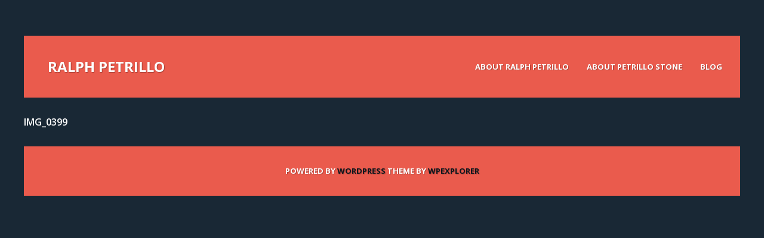

--- FILE ---
content_type: text/css
request_url: https://ralphpetrillo.com/wp-content/themes/Thoughts/style.css?ver=6.7.4
body_size: 27264
content:
/*!
Theme Name: WPEX Thoughts
Version: 3.0
Description: WordPress theme by WPExplorer
Author: WPExplorer
Author URI: https://www.wpexplorer.com
Designed & Developed by WPExplorer
Theme URI: https://www.wpexplorer.com/thoughts-wordpress-theme
Text Domain: wpex-thoughts
License: GNU General Public License version 3.0
License URI: https://www.gnu.org/licenses/gpl-3.0.html
Requires PHP: 5.6
Tags: custom-background, threaded-comments, custom-menu, featured-images, full-width-template, theme-options, translation-ready
*/

html,body,div,span,applet,object,iframe,h1,h2,h3,h4,h5,h6,p,blockquote,pre,a,abbr,acronym,address,big,cite,code,del,dfn,em,img,ins,kbd,q,s,samp,small,strike,strong,sub,sup,tt,var,b,u,i,center,dl,dt,dd,ol,ul,li,fieldset,form,label,legend,table,caption,tbody,tfoot,thead,tr,th,td,article,aside,canvas,details,embed,figure,figcaption,footer,header,hgroup,menu,nav,output,ruby,section,summary,time,mark,audio,video{
    margin:0;
    padding:0;
    border:0;
    font-size:100%;
    font:inherit;
    vertical-align:baseline;
}
article,aside,details,figcaption,figure,footer,header,hgroup,menu,nav,section{
    display:block;
}
body{
    line-height:1;
}
ol,ul{
    list-style:none;
}
blockquote,q{
    quotes:none;
}
blockquote:before,blockquote:after,q:before,q:after{
    content:'';
    content:none;
}
table{
    border-collapse:collapse;
    border-spacing:0;
}
body{
    background:#192835;
    font:16px/1.8 'Droid Serif',Helvetica,Arial,sans-serif;
    color:#444;
    -webkit-font-smoothing:antialiased;
    -webkit-text-size-adjust:100%;
}
body a{
    color:#e73420;
}
body a:hover{
    color:#2eae9b;
}
#outer-wrap {
    padding:60px 40px;
    max-width: 100%;
    overflow: hidden;
    -moz-box-sizing:border-box;
    box-sizing:border-box;
}
#wrap{
    max-width:1200px;
    margin:0 auto;
}
img{
    max-width:100%;
    height:auto;
}
.clearfix:after{
    content:".";
    display:block;
    clear:both;
    visibility:hidden;
    line-height:0;
    height:0;
}
.clear{
    clear:both;
}
blockquote{
    position:relative;
    margin:30px 20px;
    padding-left:25px;
    font-style:italic;
    font-weight:bold;
    color:#000;
    border-left:4px solid #ea5b4d;
}
blockquote p:last-child{
    margin:0;
}
pre{
    background:#fff url("images/pre-bg.png") repeat;
    margin:40px 0px;
    padding:25px 20px;
    line-height:25px;
    border:1px solid #ddd;
    white-space:pre-wrap;
    white-space:-moz-pre-wrap;
    white-space:-pre-wrap;
    white-space:-o-pre-wrap;
    word-wrap:break-word;
}
address{
    letter-spacing:1px;
    margin:20px 0;
}
#page-featured-img{
    position:relative;
    margin-bottom:25px;
}
#page-featured-img img{
    display:block;
    width:100%;
}
.sticky{
}
.gallery-caption{
}
.post-entry-content ul{
    margin:30px 0 30px 20px;
}
.post-entry-content ol{
    margin:30px 0 30px 25px;
}
.post-entry-content ul{
    list-style:disc;
}
.post-entry-content ol{
    list-style:decimal;
}
.post-entry-content ul li,.entry ol li{
    margin:0 0 5px;
}
h1,h2,h3,h4,h5,h6{
    font-weight:bold;
    line-height:1.4em;
    font-family:'Open Sans',Helvetica,Arial,Helvetica,sans-serif;
}
h1,h2,h3,h4,h5,h6{
    color:#1e3141;
}
h1 a,h2 a,h3 a,h4 a,h5 a,h6 a{
    color:#1e3141;
}
h1 a:hover,h2 a:hover,h3 a:hover,h4 a:hover,h5 a:hover,h6 a:hover{
    color:#4a769d;
    text-decoration:none;
}
.post-entry-content h2,.post-entry-content h3,.post-entry-content h4,.post-entry-content h5,.post-entry-content h6{
    margin:60px 0 30px;
    text-transform:uppercase;
}
h1{
    font-size:24px;
    margin:0 0 20px;
}
h2{
    font-size:18px;
}
h3{
    font-size:16px;
}
h4{
    font-size:14px;
}
h5{
    font-size:12px;
}
h6{
    font-size:10px;
}
p{
    margin:0 0 20px;
}
.entry p:last-child{
    margin:0;
}
p img{
    margin:0;
}
p.lead{
    font-size:21px;
    line-height:27px;
    color:#777;
}
em{
    font-style:italic;
}
strong{
    font-weight:bold;
}
small{
    font-size:80%;
}
hr{
    border:solid rgba(0,0,0,0.2);
    border-width:1px 0 0;
    clear:both;
    margin:10px 0 30px;
    height:0;
}
a {
    text-decoration:none;
}
#page-heading h1, #page-heading h2{
    margin:0;
    color:#fff;
    font-weight:600;
    text-transform:uppercase;
    font-size:1em;
}
#page-heading span{
    margin-right:10px;
}
#header{
    position:relative;
    background:#ea5b4d;
    margin-bottom:30px;
    font-family:'Open Sans',Helvetica,Arial,Helvetica,sans-serif;
}
#logo h1 a,#logo h2 a{
    display:block;
    float:left;
    padding:0px;
    margin:0px;
    text-decoration:none;
    color:#fff;
    padding:40px;
    text-transform:uppercase;
}
#logo img{
    display:block;
    max-width:100%;
}
#logo h1,#logo h2{
    margin:0;
    line-height:1em;
    font-size:1.500em;
    font-weight:700;
    text-shadow:1px 1px 1px rgba(0,0,0,0.3);
}
#mobile-nav {
    display:none;
}
.sf-menu,.sf-menu *{
    margin:0;
    padding:0;
    list-style:none;
}
.sf-menu{
    line-height:1.0;
}
.sf-menu ul{
    position:absolute;
    top:-999em;
    width:180px;
}
.sf-menu ul li{
    width:100%;
}
.sf-menu li:hover,
.sf-menu li.sfHover{
    visibility:inherit;
}
.sf-menu li{
    float:left;
    position:relative;
}
.sf-menu a{
    display:block;
    position:relative;
}
.sf-menu li:hover ul,
.sf-menu li.sfHover ul{
    left:0px;
    top:30px;
    z-index:99;
}
ul.sf-menu li:hover li ul,
ul.sf-menu li.sfHover li ul{
    top:-999em;
}
ul.sf-menu li li:hover ul,
ul.sf-menu li li.sfHover ul{
    left:180px;
    top:1px;
}
#navigation{
    position:absolute;
    height:50px;
    top:50%;
    right:15px;
    margin-top:-16px;
}
#navigation .sf-menu > li:hover > ul,
#navigation .sf-menu li.sfHover > ul {
    top:32px;
}
#navigation ul.sf-menu li li:hover ul,
#navigation ul.sf-menu li li.sfHover ul,
#navigation ul.sf-menu li li:hover ul,
#navigation ul.sf-menu li li.sfHover ul{
    left:200px;
    top:0;
}

#navigation .sf-menu a{
    font-size:13px;
    height:32px;
    line-height:32px;
    color:#fff;
    padding:0 15px;
    text-decoration:none;
    font-weight:bold;
    text-shadow:1px 1px 1px rgba(0,0,0,0.3);
    text-transform:uppercase;
}
#navigation .sf-menu > li > a{
    border-radius:2px;
}
#navigation .sf-menu li{
    float:left;
    position:relative;
}
#navigation .sf-menu > li > a:hover  {
    color:#192835;
}
#navigation .sf-menu > .current-menu-item > a,
#navigation .sf-menu > .current-menu-item > a:hover {
    background:#192835;
    color:#fff !important;
    font-weight:bold;
}
#navigation .sf-menu > li.sfHover > a,#navigation .current-menu-parent > a,
#navigation .current-menu-parent > a:hover{
    color:#192835;
}
#navigation .sf-menu ul{
    position:absolute;
    top:-999em;
    width:200px;
    z-index:9999;
    left:0;
    padding-top:10px;
}
#navigation .sf-menu ul > li:first-child{
    border-top-left-radius:2px;
    border-top-right-radius:2px;
}
#navigation .sf-menu ul > li:last-child{
    border-bottom-right-radius:2px;
    border-bottom-left-radius:2px;
}
#navigation .sf-menu ul li{
    background:#192835;
    border-bottom:1px solid rgba(255,255,255,0.07);
}
#navigation .sf-menu ul li:first-child{
    border-top:0;
}
#navigation .sf-menu ul li:last-child{
    border-bottom:0;
}
#navigation .sf-menu ul a{
    display:block;
    padding:12px;
    color:#fff;
    height:auto;
    margin:0px;
    border:0px;
    line-height:1.8em;
    font-size:12px;
    font-weight:normal;
    text-shadow:none;
    text-transform:none;
}
#navigation .sf-menu ul li > a:hover{
    background:#279383;
}
#homepage-header,
#page-heading {
    display: flex;
    align-items: center;
    justify-content: space-between;
    gap: 20px;
    margin: 30px 0;
}
#homepage-title{
    color:#fff;
    margin: 0;
    font-weight:600;
    text-transform:uppercase;
    font-size:1em;
}
#homepage-header #searchbar,
#page-heading #searchbar {
    width: 220px;
}
.flex-container a:active,.flexslider a:active,.flex-container a:focus,.flexslider a:focus{
    outline:none;
}
.slides,.flex-control-nav,.flex-direction-nav{
    margin:0;
    padding:0;
    list-style:none;
}
.flexslider{
    margin:0;
    padding:0;
}
.flexslider .slides > li{
    display:none;
    -webkit-backface-visibility:hidden;
}
.flexslider .slides img{
    width:100%;
    display:block;
}
.flex-pauseplay span{
    text-transform:capitalize;
}
.slides:after{
    content:".";
    display:block;
    clear:both;
    visibility:hidden;
    line-height:0;
    height:0;
}
html[xmlns] .slides{
    display:block;
}
* html .slides{
    height:1%;
}
.no-js .slides > li:first-child{
    display:block;
}
.flexslider-container{
    position:relative;
}
.flexslider{
    zoom:1;
    position:relative;
}
.flexslider ul{
    margin:0;
}
.flex-viewport{
    max-height:2000px;
    -webkit-transition:all 0.5s ease;
    -moz-transition:all 0.5s ease;
    transition:all 0.5s ease;
}
.gallery-slider .flex-direction-nav li a.flex-next,.gallery-slider .flex-direction-nav li a.flex-prev{
    font-family:'Open Sans','Helvetica Neue',Arial,Helvetica,sans-serif;
    text-transform:uppercase;
    letter-spacing: .5px;
    text-shadow:none;
    font-weight:bold;
    position:absolute;
    display:block;
    min-width:30px;
    padding: 0 15px;
    height:60px;
    line-height:60px;
    position:absolute;
    top:50%;
    margin-top:-30px;
    cursor:pointer;
    font-size:11px;
    text-align:center;
    background:#000;
    color:#fff !important;
    opacity:0.5;
}
.gallery-slider .flex-direction-nav li a.flex-next{
    right:0;
    border-top-left-radius:4px;
    border-bottom-left-radius:4px;
}
.gallery-slider .flex-direction-nav li a.flex-prev{
    left:0;
    border-top-right-radius:4px;
    border-bottom-right-radius:4px;
}
.gallery-slider .flex-direction-nav li a:hover{
    opacity:1;
    color:#fff;
    text-decoration:none;
}
.post-entry{
    overflow:hidden;
    background:#f9fafb;
    text-shadow:1px 1px 1px rgba(255,255,255,1);
    margin-bottom:30px;
}
.post-entry-text{
    padding:40px 0;
    width:80%;
    margin:0 auto;
}
.post-entry p:last-child{
    margin:0;
}
.post-entry-thumbnail img,.post-entry-thumbnail a,.post-entry-video{
    display:block;
    width:100%;
}
.post-entry img{
    box-shadow:#000 0em 0em 0em;
}
.post-entry header h1,.post-entry header h2{
    text-align:center;
    text-transform:uppercase;
    margin:0 0 10px;
    font-size:2.000em;
}
body.page .post-entry header h1{
    margin:20px 0 50px;
}
.post-entry-meta{
    text-align:center;
    list-style:none;
    margin-bottom:30px;
    font-size:0.875em;
    color:#8d9398;
}
.post-entry-meta a{
    color:#2eae9b;
    text-decoration:none;
}
.post-entry-meta a:hover{
    color:#e73420;
}
.post-entry.format-quote{
    display:block;
    background:#279383;
    color:#fff;
    position:relative;
    text-shadow:none !important;
}
.post-entry.format-quote .quote-content{
    font-family:'Open Sans','Helvetica Neue',Arial,Helvetica,sans-serif;
    position:relative;
    display:block;
    color:#fff;
    padding:80px 0;
    font-size:1.750em;
    line-height:1.2em;
    font-weight:bold;
    text-transform:uppercase;
    text-align:center;
    text-shadow:1px 1px 1px rgba(0,0,0,0.3);
}
.quote-author{
    font-family:'Dorid Serif';
    margin-top:20px;
    font-size:0.750em;
    text-transform:none;
    font-style:italic;
}
.post-entry-footer{
    margin-top:30px;
    text-transform:uppercase;
    font-weight:600;
    font-size:0.813em;
    font-family:'Open Sans',Helvetica,Arial,Helvetica,sans-serif;
}
.post-entry-footer:before{
    content:"";
    display:block;
    height:1px;
    width:30px;
    margin-bottom:20px;
    background:#ced5db;
}
.single .post-entry-footer:after{
    content:"";
    display:block;
    height:1px;
    width:30px;
    margin-top:20px;
    background:#ced5db;
}
.post-entry-footer span.wpex-icon-minus{
    font-weight:normal;
    font-size:0.688em;
    margin:0 10px;
    color:#bbb;
}
.post-entry-footer a:hover{
    text-decoration:none;
    color:#2eae9b;
}
.post-entry-footer p{
    margin-bottom:0;
    color:#8d9398;
}
#post-pagination{
    margin-bottom:30px;
}
#post-pagination a{
    font-family:'Open Sans',Helvetica Neue,Helvetica,Arial;
    color:#fff;
    font-weight:600;
    text-transform:uppercase;
    font-size:0.875em;
}
#post-pagination a:hover{
    color:#2eae9b;
}
#post-pagination .post-next,#post-pagination .post-prev{
    width:48%;
}
#post-pagination .post-prev{
    float:left;
}
#post-pagination .post-next{
    float:right;
}
#post-pagination .post-prev span{
    margin-right:10px;
}
#post-pagination .post-next span{
    margin-left:10px;
}
#post-pagination .post-next{
    text-align:right;
}
#post-pagination a:hover span{
    text-decoration:none;
}
.page-pagination{
    margin:0 0 23px;
    overflow:hidden;
    text-align:center;
}
.page-of-page span.inner{
    padding:0 10px;
}
.page-of-page,.page-pagination a,.page-pagination span.outer{
    font-size:0.875em;
    font-weight:normal;
    line-height:35px;
    height:35px;
    text-align:center;
    margin-right:7px;
    margin-bottom:7px;
    display:block;
    float:left;
    color:#fff;
    background:#030507;
    -moz-box-sizing:border-box;
    border-radius:2px;
}
.page-pagination a,.page-pagination span.outer{
    width:35px;
}
.page-pagination a:hover,.page-pagination span.current{
    color:#fff;
    background:#279383;
    text-decoration:none;
}
#footer-wrap{
    background:#ea5b4d;
    text-shadow:1px 1px 1px rgba(0,0,0,0.3);
}
#footer{
    font-family:'Open Sans',Helvetica Neue,Helvetica,Arial;
    padding:30px 0;
    font-size:0.813em;
    color:#fff;
    font-weight:bold;
    text-transform:uppercase;
    text-align:center;
    width:80%;
    margin:0 auto;
}
#footer a{
    color:#0e171e;
}
input[type="search"]{
    background:url("./images/search.png") no-repeat scroll 96% center #fff;
    color:#666;
    font-family:'Open Sans',Helvetica Neue,Helvetica,Arial;
    font-size:0.813em;
    padding:0 16px 0 15px;
    width:100%;
    box-sizing:border-box;
    -webkit-appearance:none;
    outline:none;
    border:none;
    height:40px;
    line-height:40px;
    border-radius:0;
}
#footer input[type="search"]{
    background-image:url("./images/search-light.png");
}
input[type="search"]::-webkit-search-decoration{
    display:none;
}
input[type="search"]::-webkit-search-cancel-button{
    -webkit-appearance:none;
}
#footer input[type="search"]{
    background-color:#222;
    border-color:#222;
    color:#666;
}
#footer input[type="search"]:focus{
    color:#aaa;
}
#footer input[type="search"]{
    box-shadow:none;
}
input[type="text"],input[type="password"]{
    height:40px;
    line-height:40px;
}
input[type="text"],input[type="password"],textarea{
    font-family:'Open Sans','Helvetica Neue',Arial,Helvetica,sans-serif;
    background:#fff;
    border:1px solid #ddd;
    color:#666;
    display:block;
    font-size:12px;
    margin-left:0;
    padding:0 15px;
    box-shadow:0 1px 2px 0 rgba(0,0,0,0.05),0 0 0 transparent,0 0 0 transparent;
    box-sizing:border-box;
    max-width:100%;
    -webkit-appearance:none;
    border-radius:2px;
}
textarea{
    width:100%;
    padding:10px;
}
input[type="text"]:focus,input[type="password"]:focus,textarea:focus{
    outline:none;
    border-color:#ccc;
    box-shadow:inset 0px 0px 5px rgba(0,0,0,0.07);
}
.entry button,.entry input[type="button"],.entry input[type="submit"],#commentsbox input[type="submit"]{
    font-family:'Open Sans','Helvetica Neue',Arial,Helvetica,sans-serif;
    position:relative;
    display:block;
    padding:0 15px;
    height:40px;
    line-height:40px;
    outline:none;
    border:none;
    background:#2eae9b;
    color:#fff;
    font-weight:bold;
    text-transform:uppercase;
    border-radius:2px;
    font-size:0.813em;
    cursor:pointer;
    -webkit-appearance:none !important;
}
.entry button:hover,.entry input[type="button"]:hover,.entry input[type="submit"]:hover,#commentsbox input[type="submit"]:hover{
    background:#35c9b3;
}
.entry button:active,.entry input[type="button"]:active,.entry input[type="submit"]:active,#commentsbox input[type="submit"]:active{
    top:1px;
}
#commentsbox{
    margin-top:30px;
}
h3.comments-title{
    text-transform:uppercase;
    margin:0 0 30px;
    font-size:1.500em;
}
.comment-details ul{
    margin:0;
}
.commentlist{
    margin:0;
}
.commentlist li{
    list-style:none;
    margin:0;
}
.children li.depth-2{
    margin:0 0 0px 65px;
}
.children li.depth-3{
    margin:0 0 0px 65px;
}
.children li.depth-4{
    margin:0 0 0px 65px;
}
.children li.depth-5{
    margin:0 0 0px 65px;
}
.children li.depth-6{
    margin:0 0 0px 65px;
}
.children li.depth-7{
    margin:0 0 0px 65px;
}
.children li.depth-8{
    margin:0 0 0px 65px;
}
.children li.depth-9{
    margin:0 0 0px 65px;
}
.children li.depth-10{
    margin:0 0 0px 65px;
}
.comment-body{
    margin-bottom:30px;
}
.comment-details{
    position:relative;
    margin-left:70px;
    background:#fff;
    padding:30px;
    border:1px solid #ddd;
    border-radius:2px;
    box-shadow:0 1px 2px 0 rgba(0,0,0,0.05),0 0 0 transparent,0 0 0 transparent;
}
.comment-avatar{
    position:absolute;
    left:-70px;
    top:0;
}
.comment-avatar img{
    display:block;
    border-radius:4px;
}
.comment-author{
    color:#1e3141;
}
.comment-author,.comment-author .author a{
    font-weight:600;
}
.comment-content p:last-child{
    margin:0;
}
.comment-date{
    font-size:0.688em;
    font-weight:normal;
    font-family:'Open Sans';
}
.comment-date a{
    color:#888;
}
.comment-reply-link{
    font-size:0.688em;
    color:#2eae9b;
    font-family:'Open Sans';
}
.comment-reply-link:hover{
    color:#e73420;
    text-decoration:none;
}
.comment-reply-link:before{
    content:"\b7\a0";
}
#cancel-comment-reply-link{
    color:#C30;
}
#cancel-comment-reply-link:hover{
    color:#1e3141;
}
.commentlist .children{
    margin:0;
}
#comments-logged-in{
    margin-bottom:30px;
    margin-top:10px;
    font-size:13px;
}
#log-out{
    float:right;
    margin-top:-56px;
}
.form-submit{
    margin-bottom:0;
    height:70px;
}
h3#reply-title{
    text-transform:uppercase;
    margin:0 0 20px;
    font-size:1.500em;
}
.children #commentform textarea{
    width:95.6%;
}
#commentform input{
    float:left;
    margin-right:10px;
}
#commentform label{
    font-family:'Open Sans','Helvetica Neue',Arial,Helvetica,sans-serif;
    font-size:13px;
    font-weight:normal;
}
#commentsbox span.required{
    color:#C30;
    font-size:9px;
}
#commentform input#author,#commentform input#email,#commentform input#url{
    font-size:13px;
    width:40%;
    margin-top:0;
}
#commentform textarea{
    font-size:13px;
    width:100%;
    margin-top:10px;
}
#error-page-title{
    font-size:5.000em;
    text-align:center;
    font-weight:bold;
    background:none;
    line-height:1em;
    border:none;
    margin:0 0 10px;
}
#error-page-title span{
    margin-right:7px;
}
#error-page-text{
    text-align:center;
    font-size:16px;
}
.aligncenter{
    display:block;
    margin:0 auto;
}
.alignright{
    float:right;
    margin:0 0 10px 20px;
}
.alignleft{
    float:left;
    margin:0 20px 10px 0;
}
.floatleft{
    float:left;
}
.floatright{
    float:right;
}
.textcenter{
    text-align:center;
}
.textright{
    text-align:right;
}
.textleft{
    text-align:left;
}
.wp-caption{
    max-width:100% !important;
}
.wp-caption{
    border:1px solid #ddd;
    text-align:center;
    background-color:#f3f3f3;
    padding-top:4px;
    margin:10px;
    border-radius:3px;
}
.wp-caption img{
    margin:0;
    padding:0;
    border:0 none;
    max-width:100$;
}
.wp-caption p.wp-caption-text{
    font-size:11px;
    line-height:17px;
    padding:0 4px 5px;
    margin:0;
}
.wp-smiley{
    margin:0 !important;
    max-height:1em;
}
blockquote.left{
    margin-right:20px;
    text-align:right;
    margin-left:0;
    width:33%;
    float:left;
}
blockquote.right{
    margin-left:20px;
    text-align:left;
    margin-right:0;
    width:33%;
    float:right;
}
#img-attch-page{
    text-align:center;
    overflow:hidden;
}
#img-attch-page img{
    display:inline-block;
    margin:0 auto;
    max-width:100%;
    margin-bottom:20px;
}
.gallery-item img{
    box-sizing:border-box;
}
.bypostauthor{
}
/* Text meant only for screen readers. */
.screen-reader-text {
  border: 0;
  clip: rect(1px, 1px, 1px, 1px);
  clip-path: inset(50%);
  height: 1px;
  margin: -1px;
  overflow: hidden;
  padding: 0;
  position: absolute;
  width: 1px;
  word-wrap: normal !important;
}
.screen-reader-text:focus {
  background-color: #eee;
  clip: auto !important;
  clip-path: none;
  color: #444;
  display: block;
  font-size: 1em;
  height: auto;
  left: 5px;
  line-height: normal;
  padding: 15px 23px 14px;
  text-decoration: none;
  top: 5px;
  width: auto;
  z-index: 100000; /* Above WP toolbar. */
}

/* Mobile Menu */
#mobile-nav {
    align-items: center;
    height:70px;
    background:#279383;
    padding: 0 40px;
    font-weight: bold;
    color: #fff;
    font-size: 18px;
}

#mobile-nav svg {
	height: 30px;
	width: 30px;
	margin-right: 5px;
}

#mobile-nav .selector {
    position: relative;
	display: flex;
    flex-wrap: wrap;
	align-items: center;
	flex-grow: 1;
    cursor:pointer;
    overflow: hidden;
}
#mobile-nav .selector select:focus{
    outline:0
}
#mobile-nav .selector > span {
    display:block;
    overflow:hidden;
    text-overflow:ellipsis;
    white-space:nowrap;
    padding-left: 35px;
    background-image: url("data:image/svg+xml,%3Csvg xmlns='http://www.w3.org/2000/svg' height='30px' viewBox='0 0 24 24' width='30px' fill='%23fff'%3E%3Cpath d='M0 0h24v24H0V0z' fill='none'/%3E%3Cpath d='M3 18h18v-2H3v2zm0-5h18v-2H3v2zm0-7v2h18V6H3z'/%3E%3C/svg%3E");
    background-repeat: no-repeat;
    background-position: left center;
}
#mobile-nav .selector select {
    position:absolute;
    top:0px;
    left:0;
    height:100%;
    background:none;
    width:100%;
    color:transparent !important;
    cursor:pointer;
    outline: 0;
    border: 0;
}
#mobile-nav .selector {
    margin:0;
    padding:0;
    border:none;
}
#mobile-nav .selector option{
    background:#000;
    -webkit-appearance:none;
    padding:10px 40px;
    border:none;
    border-bottom:1px solid #222;
}

@media only screen and (max-width:959px){
    #navigation ul, #homepage-header #searchbar, #page-heading #searchbar {
        display:none
    }
	#mobile-nav {
    	display: flex;
    }
    #logo h1 a,#logo h2 a{
        display:block;
        float:none;
    }
    #commentform input#author,#commentform input#email,#commentform input#url{
        width:60%
    }
}
@media only screen and (min-width:768px) and (max-width:959px){
    .children li.depth-2,.children li.depth-3,.children li.depth-4,.children li.depth-5,.children li.depth-6,.children li.depth-7,.children li.depth-8,.children li.depth-9,.children li.depth-10{
        margin:0
    }
}
@media only screen and (max-width:767px){
    .comment-details{
        margin-left:0
    }
    .comment-avatar{
        display:inline-block;
        margin-bottom:10px;
        position:inherit;
        top:auto;
        left:auto;
    }
    .comment-date{
        display:block
    }
    .comment-reply-link{
        display:block;
        padding-bottom:10px;
        margin-bottom:10px;
        border-bottom:1px solid #ddd;
    }
    #commentform{
        font-size:12px
    }
    .children{
        margin:30px 0 0
    }
    .children li.depth-2,.children li.depth-3,.children li.depth-4,.children li.depth-5,.children li.depth-6,.children li.depth-7,.children li.depth-8,.children li.depth-9,.children li.depth-10{
        margin:0
    }
    .symple-one-half,.symple-one-third,.symple-two-third,.symple-three-fourth,.symple-one-fourth,.symple-one-fifth,.symple-two-fifth,.symple-three-fifth,.symple-four-fifth,.symple-one-sixth,.symple-five-sixth{
        width:100%;
        float:none;
        margin-right:0;
        margin-bottom:20px;
    }
    .symple-pricing-table > div{
        margin-bottom:25px
    }
    .symple-box,.symple-box.left,.symple-box.right{
        float:none;
        width:100% !important;
    }
}

/* image gallery styles based onResponsive Lightbox by dFactory*/

.imagelightbox-overlay {
    background-color: #000;
    background-color: rgba(0, 0, 0, 0.8);
    position: fixed;
    z-index: 9998;
    top: 0;
    right: 0;
    bottom: 0;
    left: 0; }
  
  #imagelightbox {
    cursor: pointer;
    position: fixed;
    z-index: 10000;
    top: 50%;
    touch-action: none;
    box-shadow: 0 0 3.125em rgba(0, 0, 0, .75);}
  
  .imagelightbox-caption {
    text-align: center;
    color: #fff;
    background-color: #666;
    position: fixed;
    z-index: 10001;
    left: 0;
    right: 0;
    bottom: 0;
    padding: 0.625em;}
  
  .imagelightbox-arrow {
    width: 28px;
    height: 109px;
    top: 50%;
    z-index: 9999;
    background: transparent;
    border: 0;
    position: fixed; }
  
  .imagelightbox-arrow-left {
    background-image: url(images/left-arrow.png);
    left: 10%; }
  
  .imagelightbox-arrow-right {
    background-image: url(images/right-arrow.png);
    right: 10%; }
  
  .imagelightbox-arrow-left:active, .imagelightbox-arrow-left:hover, .imagelightbox-arrow-right:active, .imagelightbox-arrow-right:hover {
    background-color: transparent;
    box-shadow: none;
    background-position: 0 1px; }
  
  .imagelightbox-close {
    cursor: pointer;
    width: 2.5em;
    height: 2.5em;
    background-color: #666;
    position: fixed;
    z-index: 10002;
    top: 2.5em;
    right: 2.5em;
    border-radius: 50%;
    transition: color .3s ease;}
  
  .imagelightbox-close:hover {
    background-color: #111;
  }
  
  .imagelightbox-close:before,
  .imagelightbox-close:after {
    width: 2px;
    background-color: #fff;
    content: '';
    position: absolute;
    top: 20%;
    bottom: 20%;
    left: 50%;
    margin-left: -1px;}
  
  .imagelightbox-close:before {transform: rotate(45deg);}
  .imagelightbox-close:after {transform: rotate(-45deg);}

--- FILE ---
content_type: application/javascript
request_url: https://ralphpetrillo.com/wp-content/themes/Thoughts/js/global.js?ver=1.0
body_size: 4815
content:
jQuery( function( $ ) {

	'use strict';

	$( document).ready( function() {

		//animate comments scroll
		$( ".comment-scroll a" ).click(function( event ) {
			event.preventDefault();
			$( 'html,body' ).animate({
				scrollTop: $( '#comments' ).offset().top
			}, 'normal' );
		} );

		//superFish
		if ( 'function' === typeof $.fn.superfish ) {
			$("ul.sf-menu").superfish( {
				delay: 200,
				autoArrows: false,
				dropShadows: false,
				animation: {opacity:'show', height:'show'},
				speed: 'fast'
			} );
		}

		//responsive drop-down <== main nav
		$( "<select />" ).appendTo( "#mobile-nav" );
		$( "<option />", {
			"selected": "selected",
			"value" : "",
			"text" : globalLocalize.menuText
		}).appendTo("#mobile-nav select");

		$("#navigation a").each(function() {
			var el = $(this);
			if (el.parents('.sub-menu .sub-menu').length >= 1) {
				$('<option />', {
					'value' : el.attr('href'),
					'text' : '-- ' + el.text()
				}).appendTo("#mobile-nav select");
			}
			else if (el.parents('.sub-menu').length >= 1) {
				$('<option />', {
				 'value' : el.attr("href"),
				 'text' : '- ' + el.text()
				}).appendTo("#mobile-nav select");
			}
			else {
				$('<option />', {
					'value' : el.attr('href'),
					'text' : el.text()
				}).appendTo("#mobile-nav select");
			}
		} );

		$("#mobile-nav select").change(function() {
			window.location = $(this).find("option:selected").val();
		} );

		//uniform
		if ( 'function' === typeof $.fn.uniform ) {
			$("#mobile-nav select").uniform();
		}

		//fitvids
		$(".fitvids").fitVids();

	} ); // end doc ready

	jQuery( window ).load(function() {

		if ( 'function' === typeof $.fn.flexslider ) {
			$(".gallery-slider").flexslider({
				animation: 'slide',
				slideshow: true,
				controlNav: false,
				prevText: globalLocalize.sliderPrev,
				nextText: globalLocalize.sliderNext,
				smoothHeight: true
			} );
		}

	} ); // End window.load

} ); // end function

jQuery(function($) {
	$(function()
		{
				overlayOn = function()
				{
					$( '<div id="imagelightbox-overlay"></div>' ).appendTo( 'body' );
				},
				overlayOff = function()
				{
					$( '#imagelightbox-overlay' ).remove();
				},
	
				// ARROWS
				arrowsOn = function( instance, selector )
				{
				var $arrows = $( '<button type="button" class="imagelightbox-arrow imagelightbox-arrow-left"></button><button type="button" class="imagelightbox-arrow imagelightbox-arrow-right"></button>' );
					$arrows.appendTo( 'body' );
					$arrows.on( 'click touchend', function( e )
					{
						e.preventDefault();
						var $this   = $( this ),
							$target = $( selector + '[href="' + $( '#imagelightbox' ).attr( 'src' ) + '"]' ),
							index   = $target.index( selector );
						if( $this.hasClass( 'imagelightbox-arrow-left' ) )
						{
							index = index - 1;
							if( !$( selector ).eq( index ).length )
								index = $( selector ).length;
						}
						else
						{
							index = index + 1;
							if( !$( selector ).eq( index ).length )
								index = 0;
						}
						instance.switchImageLightbox( index );
						return false;
					});
				},
				arrowsOff = function()
				{
					$( '.imagelightbox-arrow' ).remove();
				},
	
		// CAPTION
				captionOn = function()
				{
					var description = $( 'a[href="' + $( '#imagelightbox' ).attr( 'src' ) + '"] img' ).attr( 'alt' );
					if( description.length > 0 )
						$( '<div id="imagelightbox-caption">' + description + '</div>' ).appendTo( 'body' );
				},
				captionOff = function()
				{
					$( '#imagelightbox-caption' ).remove();
				};
			});
	
	var selector = 'a[data-imagelightbox="f"]';
	var instance = $( selector ).imageLightbox(
	{
		selector:       'id="imagelightbox"',   // string
		allowedTypes:   'png|jpg|jpeg|gif',     // string;
		animationSpeed: 250,                    // integer;
		preloadNext:    true,                   // bool;            silently preload the next image
		enableKeyboard: true,                   // bool;            enable keyboard shortcuts (arrows Left/Right and Esc)
		quitOnEnd:      false,                  // bool;            quit after viewing the last image
		quitOnImgClick: false,                  // bool;            quit when the viewed image is clicked
		quitOnDocClick: true,                   // bool;            quit when anything but the viewed image is clicked
		onStart:        function(){ arrowsOn( instance, selector ); overlayOn(); },
		onEnd:          function(){ arrowsOff(); overlayOff(); captionOff(); },
		onLoadStart:    function(){ captionOff();  },
		onLoadEnd:      function(){ captionOn();  $( '.imagelightbox-arrow' ).css( 'display', 'block' );  }
	
	});
	});